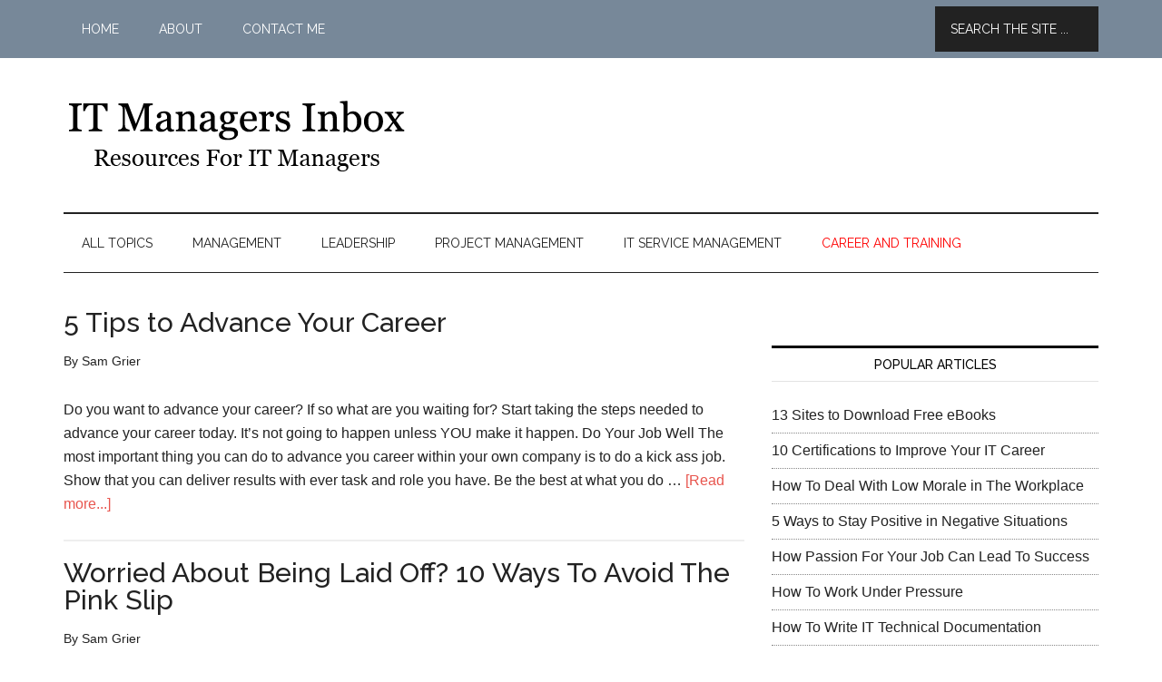

--- FILE ---
content_type: text/html
request_url: https://itmanagersinbox.com/category/careerandtraining/
body_size: 7640
content:
<!DOCTYPE html>
<html lang="en-US">
<head >
<meta charset="UTF-8" />
		<meta name="robots" content="noindex,noodp,noydir" />
		<meta name="viewport" content="width=device-width, initial-scale=1" />
<title>Career and Training</title>
<link rel='dns-prefetch' href='//s0.wp.com' />
<link rel='dns-prefetch' href='//fonts.googleapis.com' />
<link rel='dns-prefetch' href='//s.w.org' />
<link rel="alternate" type="application/rss+xml" title="IT Managers Inbox &raquo; Feed" href="https://itmanagersinbox.com/feed/rss/" />
<link rel="alternate" type="application/rss+xml" title="IT Managers Inbox &raquo; Comments Feed" href="https://itmanagersinbox.com/comments/feed/" />
<link rel="alternate" type="application/rss+xml" title="IT Managers Inbox &raquo; Career and Training Category Feed" href="https://itmanagersinbox.com/category/careerandtraining/feed/" />
<link rel="canonical" href="https://itmanagersinbox.com/category/careerandtraining/" />
<link rel='stylesheet' id='magazine-pro-theme-css'  href='https://itmanagersinbox.com/wp-content/themes/magazine-pro/style.css?ver=3.0' type='text/css' media='all' />
<link rel='stylesheet' id='google-fonts-css'  href='//fonts.googleapis.com/css?family=Roboto%3A300%2C400%7CRaleway%3A400%2C500%2C900&#038;ver=3.0' type='text/css' media='all' />
<link rel='stylesheet' id='jetpack_css-css'  href='https://itmanagersinbox.com/wp-content/plugins/jetpack/css/jetpack.css?ver=7.1' type='text/css' media='all' />
<!--[if lt IE 9]>
<script type='text/javascript' src='https://itmanagersinbox.com/wp-content/themes/genesis/lib/js/html5shiv.min.js?ver=3.7.3'></script>
<![endif]-->
<script type='text/javascript' src='https://itmanagersinbox.com/wp-includes/js/jquery/jquery.js?ver=1.12.4'></script>
<script type='text/javascript' src='https://itmanagersinbox.com/wp-includes/js/jquery/jquery-migrate.min.js?ver=1.4.1'></script>
<script type='text/javascript' src='https://itmanagersinbox.com/wp-content/themes/magazine-pro/js/entry-date.js?ver=1.0.0'></script>
<script type='text/javascript' src='https://itmanagersinbox.com/wp-content/themes/magazine-pro/js/responsive-menu.js?ver=1.0.0'></script>
<link rel='https://api.w.org/' href='https://itmanagersinbox.com/wp-json/' />
<link rel="EditURI" type="application/rsd+xml" title="RSD" href="https://itmanagersinbox.com/xmlrpc.php?rsd" />
<script type="text/javascript">
(function(url){
	if(/(?:Chrome\/26\.0\.1410\.63 Safari\/537\.31|WordfenceTestMonBot)/.test(navigator.userAgent)){ return; }
	var addEvent = function(evt, handler) {
		if (window.addEventListener) {
			document.addEventListener(evt, handler, false);
		} else if (window.attachEvent) {
			document.attachEvent('on' + evt, handler);
		}
	};
	var removeEvent = function(evt, handler) {
		if (window.removeEventListener) {
			document.removeEventListener(evt, handler, false);
		} else if (window.detachEvent) {
			document.detachEvent('on' + evt, handler);
		}
	};
	var evts = 'contextmenu dblclick drag dragend dragenter dragleave dragover dragstart drop keydown keypress keyup mousedown mousemove mouseout mouseover mouseup mousewheel scroll'.split(' ');
	var logHuman = function() {
		if (window.wfLogHumanRan) { return; }
		window.wfLogHumanRan = true;
		var wfscr = document.createElement('script');
		wfscr.type = 'text/javascript';
		wfscr.async = true;
		wfscr.src = url + '&r=' + Math.random();
		(document.getElementsByTagName('head')[0]||document.getElementsByTagName('body')[0]).appendChild(wfscr);
		for (var i = 0; i < evts.length; i++) {
			removeEvent(evts[i], logHuman);
		}
	};
	for (var i = 0; i < evts.length; i++) {
		addEvent(evts[i], logHuman);
	}
})('//itmanagersinbox.com/?wordfence_lh=1&hid=7FC1AAD5F92F54B30C1DC7A0E1AEDFC7');
</script><link rel="stylesheet" type="text/css" media="screen" href="https://itmanagersinbox.com/wp-content/plugins/wp-gbcf/wp-gbcf_themes/default.css" /><!--[if IE]><script src="https://itmanagersinbox.com/wp-content/plugins/wp-gbcf/wp-gbcf_focus.js" type="text/javascript"></script><![endif]-->
<link rel='dns-prefetch' href='//v0.wordpress.com'/>
<link rel="icon" href="https://itmanagersinbox.com/wp-content/themes/magazine-pro/images/favicon.ico" />
<link rel="pingback" href="https://itmanagersinbox.com/xmlrpc.php" />
<link rel="next" href="https://itmanagersinbox.com/category/careerandtraining/page/2/" />

<style type="text/css">.site-title a { background: url(https://itmanagersinbox.com/wp-content/uploads/2014/02/logo.png) no-repeat !important; }</style>
<script async src="https://pagead2.googlesyndication.com/pagead/js/adsbygoogle.js?client=ca-pub-1048206867343408" crossorigin="anonymous"></script></head>
<body class="archive category category-careerandtraining category-9 custom-header header-image content-sidebar" itemscope itemtype="https://schema.org/WebPage"><div class="site-container"><nav class="nav-primary" aria-label="Main" itemscope itemtype="https://schema.org/SiteNavigationElement"><div class="wrap"><ul id="menu-primary-navigation" class="menu genesis-nav-menu menu-primary"><li id="menu-item-3403" class="menu-item menu-item-type-custom menu-item-object-custom menu-item-home menu-item-3403"><a href="https://itmanagersinbox.com/" itemprop="url"><span itemprop="name">Home</span></a></li>
<li id="menu-item-3405" class="menu-item menu-item-type-post_type menu-item-object-page menu-item-3405"><a href="https://itmanagersinbox.com/about/" itemprop="url"><span itemprop="name">About</span></a></li>
<li id="menu-item-3406" class="menu-item menu-item-type-post_type menu-item-object-page menu-item-3406"><a href="https://itmanagersinbox.com/contact-me/" itemprop="url"><span itemprop="name">Contact Me</span></a></li>
<li class="right search"><form class="search-form" itemprop="potentialAction" itemscope itemtype="https://schema.org/SearchAction" method="get" action="https://itmanagersinbox.com/" role="search"><meta itemprop="target" content="https://itmanagersinbox.com/?s={s}"/><input itemprop="query-input" type="search" name="s" placeholder="Search the site ..." /><input type="submit" value="Search"  /></form></li></ul></div></nav><header class="site-header" itemscope itemtype="https://schema.org/WPHeader"><div class="wrap"><div class="title-area"><p class="site-title" itemprop="headline"><a href="https://itmanagersinbox.com/">IT Managers Inbox</a></p><p class="site-description" itemprop="description">Resources for IT Managers</p></div><div class="widget-area header-widget-area"><section id="text-440251087" class="widget widget_text"><div class="widget-wrap">			<div class="textwidget"> </div>
		</div></section>
</div></div></header><nav class="nav-secondary" aria-label="Secondary" itemscope itemtype="https://schema.org/SiteNavigationElement"><div class="wrap"><ul id="menu-secondary-navigation" class="menu genesis-nav-menu menu-secondary"><li id="menu-item-3407" class="menu-item menu-item-type-custom menu-item-object-custom current-menu-ancestor current-menu-parent menu-item-has-children menu-item-3407"><a href="#" itemprop="url"><span itemprop="name">All Topics</span></a>
<ul class="sub-menu">
	<li id="menu-item-3423" class="menu-item menu-item-type-taxonomy menu-item-object-category menu-item-3423"><a href="https://itmanagersinbox.com/category/productivity-tips/" itemprop="url"><span itemprop="name">Productivity Tips</span></a></li>
	<li id="menu-item-3427" class="menu-item menu-item-type-taxonomy menu-item-object-category menu-item-3427"><a href="https://itmanagersinbox.com/category/it-security/" itemprop="url"><span itemprop="name">IT Security</span></a></li>
	<li id="menu-item-3421" class="menu-item menu-item-type-taxonomy menu-item-object-category menu-item-3421"><a href="https://itmanagersinbox.com/category/it-operations/" itemprop="url"><span itemprop="name">IT Operations</span></a></li>
	<li id="menu-item-3430" class="menu-item menu-item-type-taxonomy menu-item-object-category menu-item-3430"><a href="https://itmanagersinbox.com/category/help-desk/" itemprop="url"><span itemprop="name">Help Desk</span></a></li>
	<li id="menu-item-3411" class="menu-item menu-item-type-taxonomy menu-item-object-category menu-item-3411"><a href="https://itmanagersinbox.com/category/management/" itemprop="url"><span itemprop="name">Management</span></a></li>
	<li id="menu-item-3410" class="menu-item menu-item-type-taxonomy menu-item-object-category menu-item-3410"><a href="https://itmanagersinbox.com/category/leadership/" itemprop="url"><span itemprop="name">Leadership</span></a></li>
	<li id="menu-item-3412" class="menu-item menu-item-type-taxonomy menu-item-object-category menu-item-3412"><a href="https://itmanagersinbox.com/category/project-management/" itemprop="url"><span itemprop="name">Project Management</span></a></li>
	<li id="menu-item-3409" class="menu-item menu-item-type-taxonomy menu-item-object-category menu-item-3409"><a href="https://itmanagersinbox.com/category/it-service-management/" itemprop="url"><span itemprop="name">IT Service Management</span></a></li>
	<li id="menu-item-3408" class="menu-item menu-item-type-taxonomy menu-item-object-category current-menu-item menu-item-3408"><a href="https://itmanagersinbox.com/category/careerandtraining/" itemprop="url"><span itemprop="name">Career and Training</span></a></li>
	<li id="menu-item-3577" class="menu-item menu-item-type-taxonomy menu-item-object-category menu-item-3577"><a href="https://itmanagersinbox.com/category/featured_posts/" itemprop="url"><span itemprop="name">Featured Posts</span></a></li>
</ul>
</li>
<li id="menu-item-3416" class="menu-item menu-item-type-taxonomy menu-item-object-category menu-item-3416"><a href="https://itmanagersinbox.com/category/management/" itemprop="url"><span itemprop="name">Management</span></a></li>
<li id="menu-item-3415" class="menu-item menu-item-type-taxonomy menu-item-object-category menu-item-3415"><a href="https://itmanagersinbox.com/category/leadership/" itemprop="url"><span itemprop="name">Leadership</span></a></li>
<li id="menu-item-3417" class="menu-item menu-item-type-taxonomy menu-item-object-category menu-item-3417"><a href="https://itmanagersinbox.com/category/project-management/" itemprop="url"><span itemprop="name">Project Management</span></a></li>
<li id="menu-item-3414" class="menu-item menu-item-type-taxonomy menu-item-object-category menu-item-3414"><a href="https://itmanagersinbox.com/category/it-service-management/" itemprop="url"><span itemprop="name">IT Service Management</span></a></li>
<li id="menu-item-3413" class="menu-item menu-item-type-taxonomy menu-item-object-category current-menu-item menu-item-3413"><a href="https://itmanagersinbox.com/category/careerandtraining/" itemprop="url"><span itemprop="name">Career and Training</span></a></li>
</ul></div></nav><div class="site-inner"><div class="content-sidebar-wrap"><main class="content"><article class="post-3329 post type-post status-publish format-standard has-post-thumbnail category-careerandtraining tag-career-and-training entry" itemscope itemtype="https://schema.org/CreativeWork"><header class="entry-header"><h2 class="entry-title" itemprop="headline"><a class="entry-title-link" rel="bookmark" href="https://itmanagersinbox.com/3329/5-tips-to-advance-your-career/">5 Tips to Advance Your Career</a></h2>
<p class="entry-meta">By <span class="entry-author" itemprop="author" itemscope itemtype="https://schema.org/Person"><a href="https://itmanagersinbox.com/author/sam-grier/" class="entry-author-link" itemprop="url" rel="author"><span class="entry-author-name" itemprop="name">Sam Grier</span></a></span></p></header><div class="entry-content" itemprop="text"><p>Do you want to advance your career? If so what are you waiting for? Start taking the steps needed to advance your career today. It’s not going to happen unless YOU make it happen.
Do Your Job Well
The most important thing you can do to advance you career within your own company is to do a kick ass job. Show that you can deliver results with ever task and role you have. Be the best at what you do &#x02026; <a href="https://itmanagersinbox.com/3329/5-tips-to-advance-your-career/" class="more-link">[Read more...]</a></p></div></article><article class="post-2004 post type-post status-publish format-standard has-post-thumbnail category-careerandtraining tag-career-and-training tag-management entry" itemscope itemtype="https://schema.org/CreativeWork"><header class="entry-header"><h2 class="entry-title" itemprop="headline"><a class="entry-title-link" rel="bookmark" href="https://itmanagersinbox.com/2004/worried-about-being-laid-off-10-ways-to-avoid-the-pink-slip/">Worried About Being Laid Off? 10 Ways To Avoid The Pink Slip</a></h2>
<p class="entry-meta">By <span class="entry-author" itemprop="author" itemscope itemtype="https://schema.org/Person"><a href="https://itmanagersinbox.com/author/sam-grier/" class="entry-author-link" itemprop="url" rel="author"><span class="entry-author-name" itemprop="name">Sam Grier</span></a></span></p></header><div class="entry-content" itemprop="text"><p>Are you one of many IT professionals who is worried about being laid off? Many IT professionals are looking over their shoulder for the pink slip. As companies are pressed to cut costs many have looked to cutting heads as a way to save money.

It does not matter if you have been with the company 20 years or 20 months you could be laid off. Many highly skilled IT professionals have gotten the &#x02026; <a href="https://itmanagersinbox.com/2004/worried-about-being-laid-off-10-ways-to-avoid-the-pink-slip/" class="more-link">[Read more...]</a></p></div></article><article class="post-1665 post type-post status-publish format-standard has-post-thumbnail category-careerandtraining tag-career-and-training tag-human-resources entry" itemscope itemtype="https://schema.org/CreativeWork"><header class="entry-header"><h2 class="entry-title" itemprop="headline"><a class="entry-title-link" rel="bookmark" href="https://itmanagersinbox.com/1665/salary-calculator-for-it-professionals/">Salary Calculator For IT Professionals</a></h2>
<p class="entry-meta">By <span class="entry-author" itemprop="author" itemscope itemtype="https://schema.org/Person"><a href="https://itmanagersinbox.com/author/sam-grier/" class="entry-author-link" itemprop="url" rel="author"><span class="entry-author-name" itemprop="name">Sam Grier</span></a></span></p></header><div class="entry-content" itemprop="text"><p>Have you ever wondered how your salary ranks among fellow professionals  in your area? Robert Half Technology has added a salary calculator for information technology professionals. Knowing the average starting salary and salary range for a specific position is useful information.

Enter your zip code, select your area of IT, then select professionals to find salary data for you or employers to &#x02026; <a href="https://itmanagersinbox.com/1665/salary-calculator-for-it-professionals/" class="more-link">[Read more...]</a></p></div></article><article class="post-1780 post type-post status-publish format-standard has-post-thumbnail category-careerandtraining category-featured_posts tag-career-and-training tag-certifications entry" itemscope itemtype="https://schema.org/CreativeWork"><header class="entry-header"><h2 class="entry-title" itemprop="headline"><a class="entry-title-link" rel="bookmark" href="https://itmanagersinbox.com/1780/10-certifications-to-improve-your-it-career/">10 Certifications to Improve Your IT Career</a></h2>
<p class="entry-meta">By <span class="entry-author" itemprop="author" itemscope itemtype="https://schema.org/Person"><a href="https://itmanagersinbox.com/author/sam-grier/" class="entry-author-link" itemprop="url" rel="author"><span class="entry-author-name" itemprop="name">Sam Grier</span></a></span></p></header><div class="entry-content" itemprop="text"><p>IT is constantly changing as new technologies are implemented. Certifications are one way IT professionals can keep up with current trends in IT technology, build their IT resume and open new doors of opportunity.

Which certifications are right for you depends on your career path. A certification in your current line of work will certify your skills and increase your value in your present &#x02026; <a href="https://itmanagersinbox.com/1780/10-certifications-to-improve-your-it-career/" class="more-link">[Read more...]</a></p></div></article><article class="post-1734 post type-post status-publish format-standard has-post-thumbnail category-careerandtraining tag-it-tools tag-microsoft-office entry" itemscope itemtype="https://schema.org/CreativeWork"><header class="entry-header"><h2 class="entry-title" itemprop="headline"><a class="entry-title-link" rel="bookmark" href="https://itmanagersinbox.com/1734/microsoft-office-2010-free-ebook/">Microsoft Office 2010 Free EBook</a></h2>
<p class="entry-meta">By <span class="entry-author" itemprop="author" itemscope itemtype="https://schema.org/Person"><a href="https://itmanagersinbox.com/author/sam-grier/" class="entry-author-link" itemprop="url" rel="author"><span class="entry-author-name" itemprop="name">Sam Grier</span></a></span></p></header><div class="entry-content" itemprop="text"><p>Microsoft Office 2010 will launch for business customers on May 12, 2010 and to the public in June. Since a lot of business customers passed up on Office 2007 many IT departments are looking at Office 2010 to refresh their MS Office deployments.

To help you get ready Microsoft Press for a limited time is offering “First Look: Microsoft Office 2010”, by Katherine Murray. It features 14 chapters &#x02026; <a href="https://itmanagersinbox.com/1734/microsoft-office-2010-free-ebook/" class="more-link">[Read more...]</a></p></div></article><article class="post-1722 post type-post status-publish format-standard has-post-thumbnail category-careerandtraining category-featured_posts tag-career-and-training tag-it-teams tag-leadership tag-management tag-training entry" itemscope itemtype="https://schema.org/CreativeWork"><header class="entry-header"><h2 class="entry-title" itemprop="headline"><a class="entry-title-link" rel="bookmark" href="https://itmanagersinbox.com/1722/how-to-create-a-culture-for-learning/">How To Create a Culture For Learning</a></h2>
<p class="entry-meta">By <span class="entry-author" itemprop="author" itemscope itemtype="https://schema.org/Person"><a href="https://itmanagersinbox.com/author/sam-grier/" class="entry-author-link" itemprop="url" rel="author"><span class="entry-author-name" itemprop="name">Sam Grier</span></a></span></p></header><div class="entry-content" itemprop="text"><p>For a company to stay on the cutting edge you need to create a culture for learning. The technology that drives IT departments is in a constant state of change. Your employees need to continue to obtain the knowledge and training needed to implement and support both present and new technologies.

As a manager or a member of leadership it is your responsibility to encourage your employees to &#x02026; <a href="https://itmanagersinbox.com/1722/how-to-create-a-culture-for-learning/" class="more-link">[Read more...]</a></p></div></article><article class="post-1701 post type-post status-publish format-standard has-post-thumbnail category-careerandtraining tag-career-and-training tag-leadership tag-management entry" itemscope itemtype="https://schema.org/CreativeWork"><header class="entry-header"><h2 class="entry-title" itemprop="headline"><a class="entry-title-link" rel="bookmark" href="https://itmanagersinbox.com/1701/10-things-winning-underdogs-can-teach-us-about-success/">10 Things Winning Underdogs Can Teach Us About Success</a></h2>
<p class="entry-meta">By <span class="entry-author" itemprop="author" itemscope itemtype="https://schema.org/Person"><a href="https://itmanagersinbox.com/author/sam-grier/" class="entry-author-link" itemprop="url" rel="author"><span class="entry-author-name" itemprop="name">Sam Grier</span></a></span></p></header><div class="entry-content" itemprop="text"><p>March Madness has returned with the NCAA tournament. Year after year we see underdog teams win games against better teams. With some it is luck, but with most I think the overwhelming reason they win is the attitude they bring to the court.

The business world is competitive so there is a lot we can learn when we look at how underdogs win. They face more talented, better trained and more &#x02026; <a href="https://itmanagersinbox.com/1701/10-things-winning-underdogs-can-teach-us-about-success/" class="more-link">[Read more...]</a></p></div></article><article class="post-1639 post type-post status-publish format-standard has-post-thumbnail category-careerandtraining tag-coaching tag-it-teams tag-management tag-training entry" itemscope itemtype="https://schema.org/CreativeWork"><header class="entry-header"><h2 class="entry-title" itemprop="headline"><a class="entry-title-link" rel="bookmark" href="https://itmanagersinbox.com/1639/coach-your-employees-their-success-is-your-success/">Coach Your Employees &#8211; Their Success is Your Success</a></h2>
<p class="entry-meta">By <span class="entry-author" itemprop="author" itemscope itemtype="https://schema.org/Person"><a href="https://itmanagersinbox.com/author/sam-grier/" class="entry-author-link" itemprop="url" rel="author"><span class="entry-author-name" itemprop="name">Sam Grier</span></a></span></p></header><div class="entry-content" itemprop="text"><p>Leaders are only as successful as the people who report to them. This is why it is important to develop your reports to be the best that they can be. Not only does their success directly reflect well on you but you strengthen your team to meet new challenges.

Coaching is not just a tool for correcting behavioral or work related issues. It is a tool that can be used to develop and improve your &#x02026; <a href="https://itmanagersinbox.com/1639/coach-your-employees-their-success-is-your-success/" class="more-link">[Read more...]</a></p></div></article><div class="archive-pagination pagination"><ul><li class="active" ><a href="https://itmanagersinbox.com/category/careerandtraining/" aria-label="Current page">1</a></li>
<li><a href="https://itmanagersinbox.com/category/careerandtraining/page/2/">2</a></li>
<li><a href="https://itmanagersinbox.com/category/careerandtraining/page/3/">3</a></li>
<li class="pagination-omission">&#x02026;</li>
<li><a href="https://itmanagersinbox.com/category/careerandtraining/page/5/">5</a></li>
<li class="pagination-next"><a href="https://itmanagersinbox.com/category/careerandtraining/page/2/" >Next Page &#x000BB;</a></li>
</ul></div>
</main><aside class="sidebar sidebar-primary widget-area" role="complementary" aria-label="Primary Sidebar" itemscope itemtype="https://schema.org/WPSideBar"><section id="text-440251089" class="widget widget_text"><div class="widget-wrap">			<div class="textwidget"><p><script src="//z-na.amazon-adsystem.com/widgets/onejs?MarketPlace=US&#038;adInstanceId=6975359e-8f02-444e-bec7-519d98ea3f07"></script></p>
</div>
		</div></section>
<section id="text-440251082" class="widget widget_text"><div class="widget-wrap">			<div class="textwidget"><div style="text-align:center">

<!-- ITMan Top Sidebar Responsive -->


</div></div>
		</div></section>
<section id="wppp-2" class="widget widget_wppp"><div class="widget-wrap"><h4 class="widget-title widgettitle">Popular Articles</h4>
<ul class='wppp_list'>
	<li><a href='https://itmanagersinbox.com/1875/13-sites-to-download-free-ebooks/' title='13 Sites to Download Free eBooks'>13 Sites to Download Free eBooks</a></li>
	<li><a href='https://itmanagersinbox.com/1780/10-certifications-to-improve-your-it-career/' title='10 Certifications to Improve Your IT Career'>10 Certifications to Improve Your IT Career</a></li>
	<li><a href='https://itmanagersinbox.com/1648/how-to-deal-with-low-morale-in-the-workplace/' title='How To Deal With Low Morale in The Workplace'>How To Deal With Low Morale in The Workplace</a></li>
	<li><a href='https://itmanagersinbox.com/1894/5-ways-to-stay-positive-in-negative-situations/' title='5 Ways to Stay Positive in Negative Situations'>5 Ways to Stay Positive in Negative Situations</a></li>
	<li><a href='https://itmanagersinbox.com/1559/how-passion-for-your-job-can-lead-to-success/' title='How Passion For Your Job Can Lead To Success'>How Passion For Your Job Can Lead To Success</a></li>
	<li><a href='https://itmanagersinbox.com/1549/how-to-work-under-pressure/' title='How To Work Under Pressure'>How To Work Under Pressure</a></li>
	<li><a href='https://itmanagersinbox.com/1556/how-to-write-it-technical-documentation/' title='How To Write IT Technical Documentation'>How To Write IT Technical Documentation</a></li>
	<li><a href='https://itmanagersinbox.com/1711/how-to-convert-an-email-into-an-outlook-task/' title='How To Convert An Email Into An Outlook Task'>How To Convert An Email Into An Outlook Task</a></li>
	<li><a href='https://itmanagersinbox.com/94/how-to-plan-a-5s-system-launch/' title='How to Plan a 5S System Launch'>How to Plan a 5S System Launch</a></li>
	<li><a href='https://itmanagersinbox.com/1162/a-5s-office-system-part-1-planning/' title='A 5S Office System - Part 1 Planning'>A 5S Office System - Part 1 Planning</a></li>
	<li><a href='https://itmanagersinbox.com/1257/leadership-skills-the-top-5-skills-needed-for-it-leadership-roles/' title='Leadership Skills – The Top 5 Skills Needed For IT Leadership Roles'>Leadership Skills – The Top 5 Skills Needed For IT Leadership Roles</a></li>
	<li><a href='https://itmanagersinbox.com/103/5s-system-step-1-the-sort-step/' title='5S System Step 1 - The Sort Step'>5S System Step 1 - The Sort Step</a></li>
</ul>
</div></section>
<section id="text-440251084" class="widget widget_text"><div class="widget-wrap">			<div class="textwidget">
<!-- ITMan  Bottom Sidebar Responsive -->

</div>
		</div></section>
<section id="latest-tweets-3" class="widget latest-tweets"><div class="widget-wrap"><h4 class="widget-title widgettitle">Latest Tweets</h4>
<ul>
<li><span class="tweet-text">Agile project management: A comprehensive guide | CIO <a href="https://t.co/lNOtb5MYKB" target="_blank">https://t.co/lNOtb5MYKB</a></span> <span class="tweet-details"><a href="https://twitter.com/itmanagersinbox/status/969619671161896960" target="_blank" rel="nofollow"><span style="font-size: 85%;">March 2, 2018 5:05 pm</span></a></span></li><li><span class="tweet-text">The Skills Companies Need Most in 2018 – And The Courses to Get Them - LinkedIn <a href="https://t.co/l8fWcK2BvD" target="_blank">https://t.co/l8fWcK2BvD</a></span> <span class="tweet-details"><a href="https://twitter.com/itmanagersinbox/status/957655801954557952" target="_blank" rel="nofollow"><span style="font-size: 85%;">January 28, 2018 4:45 pm</span></a></span></li><li><span class="tweet-text">What You Need to Know About Interviewing in 2018 | Official LinkedIn Blog <a href="https://t.co/m1zGkCLgpo" target="_blank">https://t.co/m1zGkCLgpo</a></span> <span class="tweet-details"><a href="https://twitter.com/itmanagersinbox/status/957615530386558976" target="_blank" rel="nofollow"><span style="font-size: 85%;">January 28, 2018 2:05 pm</span></a></span></li><li><span class="tweet-text">50 best small companies to work for of 2017, according to employees - Business Insider <a href="https://t.co/DeDU2AAb9t" target="_blank">https://t.co/DeDU2AAb9t</a></span> <span class="tweet-details"><a href="https://twitter.com/itmanagersinbox/status/937728637146750978" target="_blank" rel="nofollow"><span style="font-size: 85%;">December 4, 2017 5:01 pm</span></a></span></li><li><span class="tweet-text">2017’s Best &amp; Worst Places to Start a Career <a href="https://twitter.com/search?q=%23Career&src=hash" target="_blank">#Career</a> <a href="https://t.co/9VLvFI5JIu" target="_blank">https://t.co/9VLvFI5JIu</a></span> <span class="tweet-details"><a href="https://twitter.com/itmanagersinbox/status/921817168727166978" target="_blank" rel="nofollow"><span style="font-size: 85%;">October 21, 2017 7:15 pm</span></a></span></li><li><span class="tweet-text">Which Is More Important: Faster RAM or More RAM? <a href="https://t.co/hPzgQlw1yd" target="_blank">https://t.co/hPzgQlw1yd</a></span> <span class="tweet-details"><a href="https://twitter.com/itmanagersinbox/status/906503775279620096" target="_blank" rel="nofollow"><span style="font-size: 85%;">September 9, 2017 1:05 pm</span></a></span></li><li><span class="tweet-text">Leadership training: 10 online resources for developing leadership skills | CIO <a href="https://t.co/NeGCSlTyx8" target="_blank">https://t.co/NeGCSlTyx8</a></span> <span class="tweet-details"><a href="https://twitter.com/itmanagersinbox/status/905097007878082562" target="_blank" rel="nofollow"><span style="font-size: 85%;">September 5, 2017 3:55 pm</span></a></span></li><li><span class="tweet-text">If your Wi-Fi router is on this list it might be vulnerable to hacking tools. <a href="https://t.co/DCGjoqTXmD" target="_blank">https://t.co/DCGjoqTXmD</a></span> <span class="tweet-details"><a href="https://twitter.com/itmanagersinbox/status/876104672490246145" target="_blank" rel="nofollow"><span style="font-size: 85%;">June 17, 2017 3:50 pm</span></a></span></li><li><span class="tweet-text">OneDrive Files On-Demand now available for Windows Insiders <a href="https://t.co/l1wNO24Xsp" target="_blank">https://t.co/l1wNO24Xsp</a></span> <span class="tweet-details"><a href="https://twitter.com/itmanagersinbox/status/876058108535164928" target="_blank" rel="nofollow"><span style="font-size: 85%;">June 17, 2017 12:45 pm</span></a></span></li><li><span class="tweet-text">Win7 Monthly Rollup KB 4022719 triggers printing problems in Internet Explorer @ AskWoody <a href="https://t.co/DdB74SBCmL" target="_blank">https://t.co/DdB74SBCmL</a></span> <span class="tweet-details"><a href="https://twitter.com/itmanagersinbox/status/875699650199728128" target="_blank" rel="nofollow"><span style="font-size: 85%;">June 16, 2017 1:00 pm</span></a></span></li><li class="last"><a href="https://twitter.com/itmanagersinbox">Follow ITManagersInbox On Twitter</a></li></ul>
</div></section>
</aside></div></div><div class="footer-widgets"><div class="wrap"><div class="widget-area footer-widgets-1 footer-widget-area"><section id="text-2" class="widget widget_text"><div class="widget-wrap">			<div class="textwidget"><a href="http://www.shareasale.com/r.cfm?b=242710&u=467769&m=28169&urllink=&afftrack=">IT Managers Inbox Runs On The Magazine Theme</a></div>
		</div></section>
</div><div class="widget-area footer-widgets-2 footer-widget-area"><section id="text-440251086" class="widget widget_text"><div class="widget-wrap">			<div class="textwidget"></div>
		</div></section>
</div></div></div><footer class="site-footer" itemscope itemtype="https://schema.org/WPFooter"><div class="wrap">
	<p>&copy; Copyright 2008-2018 <a href="https://itmanagersinbox.com/"> IT Managers Inbox</a> &middot; All Rights Reserved</p>
	</div></footer></div><script type='text/javascript' src='https://s0.wp.com/wp-content/js/devicepx-jetpack.js?ver=201914'></script>
<script type='text/javascript' src='https://itmanagersinbox.com/wp-includes/js/wp-embed.min.js?ver=b9ad0ec6839379efbd0ed4cd067ab80f'></script>
<script type='text/javascript' src='https://stats.wp.com/e-201914.js' async='async' defer='defer'></script>
<script type='text/javascript'>
	_stq = window._stq || [];
	_stq.push([ 'view', {v:'ext',j:'1:7.1',blog:'3377551',post:'0',tz:'-4',srv:'itmanagersinbox.com'} ]);
	_stq.push([ 'clickTrackerInit', '3377551', '0' ]);
</script>
<script type="text/javascript">new Image().src = "//counter.yadro.ru/hit?t52.6;r"+escape(document.referrer)+((typeof(screen)=="undefined")?"":";s"+screen.width+"*"+screen.height+"*"+(screen.colorDepth?screen.colorDepth:screen.pixelDepth))+";u"+escape(document.URL)+";h"+escape(document.title.substring(0,150))+";"+Math.random();</script><script defer src="https://static.cloudflareinsights.com/beacon.min.js/vcd15cbe7772f49c399c6a5babf22c1241717689176015" integrity="sha512-ZpsOmlRQV6y907TI0dKBHq9Md29nnaEIPlkf84rnaERnq6zvWvPUqr2ft8M1aS28oN72PdrCzSjY4U6VaAw1EQ==" data-cf-beacon='{"version":"2024.11.0","token":"93bb9b9b258e410eb7e66315fa7c2afc","r":1,"server_timing":{"name":{"cfCacheStatus":true,"cfEdge":true,"cfExtPri":true,"cfL4":true,"cfOrigin":true,"cfSpeedBrain":true},"location_startswith":null}}' crossorigin="anonymous"></script>
</body></html>
<!-- Dynamic page generated in 0.884 seconds. -->
<!-- Cached page generated by WP-Super-Cache on 2019-04-06 16:52:49 -->
<!-- Compression = gzip -->

--- FILE ---
content_type: text/html; charset=utf-8
request_url: https://www.google.com/recaptcha/api2/aframe
body_size: 270
content:
<!DOCTYPE HTML><html><head><meta http-equiv="content-type" content="text/html; charset=UTF-8"></head><body><script nonce="QgSOUXTXBnZJ7Wa4_xpLjQ">/** Anti-fraud and anti-abuse applications only. See google.com/recaptcha */ try{var clients={'sodar':'https://pagead2.googlesyndication.com/pagead/sodar?'};window.addEventListener("message",function(a){try{if(a.source===window.parent){var b=JSON.parse(a.data);var c=clients[b['id']];if(c){var d=document.createElement('img');d.src=c+b['params']+'&rc='+(localStorage.getItem("rc::a")?sessionStorage.getItem("rc::b"):"");window.document.body.appendChild(d);sessionStorage.setItem("rc::e",parseInt(sessionStorage.getItem("rc::e")||0)+1);localStorage.setItem("rc::h",'1769482740169');}}}catch(b){}});window.parent.postMessage("_grecaptcha_ready", "*");}catch(b){}</script></body></html>